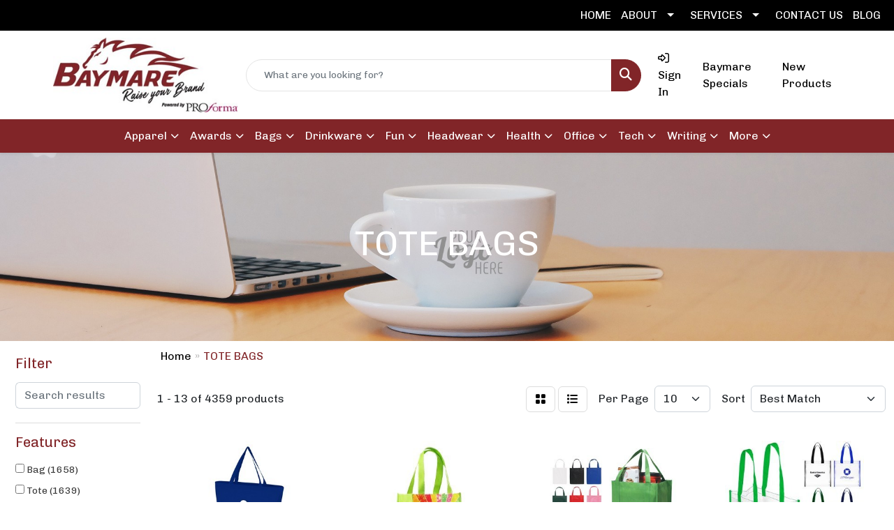

--- FILE ---
content_type: text/html
request_url: https://www.baymaregroup.com/ws/ws.dll/StartSrch?UID=27504&WENavID=19256836
body_size: 11744
content:
<!DOCTYPE html>
<html lang="en"><head>
<meta charset="utf-8">
<meta http-equiv="X-UA-Compatible" content="IE=edge">
<meta name="viewport" content="width=device-width, initial-scale=1">
<!-- The above 3 meta tags *must* come first in the head; any other head content must come *after* these tags -->


<link href="/distsite/styles/8/css/bootstrap.min.css" rel="stylesheet" />
<link href="https://fonts.googleapis.com/css?family=Open+Sans:400,600|Oswald:400,600" rel="stylesheet">
<link href="/distsite/styles/8/css/owl.carousel.min.css" rel="stylesheet">
<link href="/distsite/styles/8/css/nouislider.css" rel="stylesheet">
<!--<link href="/distsite/styles/8/css/menu.css" rel="stylesheet"/>-->
<link href="/distsite/styles/8/css/flexslider.css" rel="stylesheet">
<link href="/distsite/styles/8/css/all.min.css" rel="stylesheet">
<link href="/distsite/styles/8/css/slick/slick.css" rel="stylesheet"/>
<link href="/distsite/styles/8/css/lightbox/lightbox.css" rel="stylesheet"  />
<link href="/distsite/styles/8/css/yamm.css" rel="stylesheet" />
<!-- Custom styles for this theme -->
<link href="/we/we.dll/StyleSheet?UN=27504&Type=WETheme&TS=C45675.9311342593" rel="stylesheet">
<!-- Custom styles for this theme -->
<link href="/we/we.dll/StyleSheet?UN=27504&Type=WETheme-PS&TS=C45675.9311342593" rel="stylesheet">
<style>
.navbar-default {
    background-color: #ffffff;
    padding: 15px 0;
    padding-bottom: 55px;
    padding-top: 20px;
    -webkit-transition: padding 0.3s;
    -moz-transition: padding 0.3s;
    transition: padding 0.3s;
    border-bottom: 2px solid #812528;
    color: #000000;
}

@media (min-width: 768px) {
.modal-dialog {
    width: 600px;
    margin: 10% auto;
}
}
</style>

<!-- HTML5 shim and Respond.js for IE8 support of HTML5 elements and media queries -->
<!--[if lt IE 9]>
      <script src="https://oss.maxcdn.com/html5shiv/3.7.3/html5shiv.min.js"></script>
      <script src="https://oss.maxcdn.com/respond/1.4.2/respond.min.js"></script>
    <![endif]-->

</head>

<body style="background:#fff;">


  <!-- Slide-Out Menu -->
  <div id="filter-menu" class="filter-menu">
    <button id="close-menu" class="btn-close"></button>
    <div class="menu-content">
      
<aside class="filter-sidebar">



<div class="filter-section first">
	<h2>Filter</h2>
	 <div class="input-group mb-3">
	 <input type="text" style="border-right:0;" placeholder="Search results" class="form-control text-search-within-results" name="SearchWithinResults" value="" maxlength="100" onkeyup="HandleTextFilter(event);">
	  <label class="input-group-text" style="background-color:#fff;"><a  style="display:none;" href="javascript:void(0);" class="remove-filter" data-toggle="tooltip" title="Clear" onclick="ClearTextFilter();"><i class="far fa-times" aria-hidden="true"></i> <span class="fa-sr-only">x</span></a></label>
	</div>
</div>

<a href="javascript:void(0);" class="clear-filters"  style="display:none;" onclick="ClearDrillDown();">Clear all filters</a>

<div class="filter-section"  style="display:none;">
	<h2>Categories</h2>

	<div class="filter-list">

	 

		<!-- wrapper for more filters -->
        <div class="show-filter">

		</div><!-- showfilters -->

	</div>

		<a href="#" class="show-more"  style="display:none;" >Show more</a>
</div>


<div class="filter-section" >
	<h2>Features</h2>

		<div class="filter-list">

	  		<div class="checkbox"><label><input class="filtercheckbox" type="checkbox" name="2|Bag" ><span> Bag (1658)</span></label></div><div class="checkbox"><label><input class="filtercheckbox" type="checkbox" name="2|Tote" ><span> Tote (1639)</span></label></div><div class="checkbox"><label><input class="filtercheckbox" type="checkbox" name="2|Reusable" ><span> Reusable (866)</span></label></div><div class="checkbox"><label><input class="filtercheckbox" type="checkbox" name="2|Tote bag" ><span> Tote bag (858)</span></label></div><div class="checkbox"><label><input class="filtercheckbox" type="checkbox" name="2|Rectangle" ><span> Rectangle (609)</span></label></div><div class="checkbox"><label><input class="filtercheckbox" type="checkbox" name="2|Carrier" ><span> Carrier (439)</span></label></div><div class="checkbox"><label><input class="filtercheckbox" type="checkbox" name="2|Eco friendly" ><span> Eco friendly (400)</span></label></div><div class="checkbox"><label><input class="filtercheckbox" type="checkbox" name="2|Shopping" ><span> Shopping (400)</span></label></div><div class="checkbox"><label><input class="filtercheckbox" type="checkbox" name="2|Grocery" ><span> Grocery (398)</span></label></div><div class="checkbox"><label><input class="filtercheckbox" type="checkbox" name="2|Travel" ><span> Travel (357)</span></label></div><div class="show-filter"><div class="checkbox"><label><input class="filtercheckbox" type="checkbox" name="2|Handles" ><span> Handles (347)</span></label></div><div class="checkbox"><label><input class="filtercheckbox" type="checkbox" name="2|Dual handle" ><span> Dual handle (346)</span></label></div><div class="checkbox"><label><input class="filtercheckbox" type="checkbox" name="2|Portable" ><span> Portable (300)</span></label></div><div class="checkbox"><label><input class="filtercheckbox" type="checkbox" name="2|Shopper" ><span> Shopper (290)</span></label></div><div class="checkbox"><label><input class="filtercheckbox" type="checkbox" name="2|Open top" ><span> Open top (278)</span></label></div><div class="checkbox"><label><input class="filtercheckbox" type="checkbox" name="2|Convention" ><span> Convention (275)</span></label></div><div class="checkbox"><label><input class="filtercheckbox" type="checkbox" name="2|Totebag" ><span> Totebag (273)</span></label></div><div class="checkbox"><label><input class="filtercheckbox" type="checkbox" name="2|Cotton" ><span> Cotton (260)</span></label></div><div class="checkbox"><label><input class="filtercheckbox" type="checkbox" name="2|Carryall" ><span> Carryall (257)</span></label></div><div class="checkbox"><label><input class="filtercheckbox" type="checkbox" name="2|Shopper tote" ><span> Shopper tote (240)</span></label></div><div class="checkbox"><label><input class="filtercheckbox" type="checkbox" name="2|Grocery tote" ><span> Grocery tote (235)</span></label></div><div class="checkbox"><label><input class="filtercheckbox" type="checkbox" name="2|Shopping bag" ><span> Shopping bag (231)</span></label></div><div class="checkbox"><label><input class="filtercheckbox" type="checkbox" name="2|Canvas" ><span> Canvas (224)</span></label></div><div class="checkbox"><label><input class="filtercheckbox" type="checkbox" name="2|Durable" ><span> Durable (222)</span></label></div><div class="checkbox"><label><input class="filtercheckbox" type="checkbox" name="2|Carry" ><span> Carry (198)</span></label></div><div class="checkbox"><label><input class="filtercheckbox" type="checkbox" name="2|Non-woven" ><span> Non-woven (198)</span></label></div><div class="checkbox"><label><input class="filtercheckbox" type="checkbox" name="2|Main compartment" ><span> Main compartment (188)</span></label></div><div class="checkbox"><label><input class="filtercheckbox" type="checkbox" name="2|Polypropylene" ><span> Polypropylene (188)</span></label></div><div class="checkbox"><label><input class="filtercheckbox" type="checkbox" name="2|Conference" ><span> Conference (178)</span></label></div><div class="checkbox"><label><input class="filtercheckbox" type="checkbox" name="2|Blank" ><span> Blank (174)</span></label></div><div class="checkbox"><label><input class="filtercheckbox" type="checkbox" name="2|Cooler" ><span> Cooler (171)</span></label></div><div class="checkbox"><label><input class="filtercheckbox" type="checkbox" name="2|Eco-friendly" ><span> Eco-friendly (170)</span></label></div><div class="checkbox"><label><input class="filtercheckbox" type="checkbox" name="2|Zipper closure" ><span> Zipper closure (164)</span></label></div><div class="checkbox"><label><input class="filtercheckbox" type="checkbox" name="2|Gusset" ><span> Gusset (156)</span></label></div><div class="checkbox"><label><input class="filtercheckbox" type="checkbox" name="2|Pocket" ><span> Pocket (155)</span></label></div><div class="checkbox"><label><input class="filtercheckbox" type="checkbox" name="2|Tote-bag" ><span> Tote-bag (149)</span></label></div><div class="checkbox"><label><input class="filtercheckbox" type="checkbox" name="2|Shop" ><span> Shop (148)</span></label></div><div class="checkbox"><label><input class="filtercheckbox" type="checkbox" name="2|Corporate" ><span> Corporate (144)</span></label></div><div class="checkbox"><label><input class="filtercheckbox" type="checkbox" name="2|Recyclable" ><span> Recyclable (144)</span></label></div><div class="checkbox"><label><input class="filtercheckbox" type="checkbox" name="2|Recycled" ><span> Recycled (144)</span></label></div><div class="checkbox"><label><input class="filtercheckbox" type="checkbox" name="2|Eco" ><span> Eco (136)</span></label></div><div class="checkbox"><label><input class="filtercheckbox" type="checkbox" name="2|Custom" ><span> Custom (135)</span></label></div><div class="checkbox"><label><input class="filtercheckbox" type="checkbox" name="2|Event" ><span> Event (129)</span></label></div><div class="checkbox"><label><input class="filtercheckbox" type="checkbox" name="2|Non woven" ><span> Non woven (125)</span></label></div><div class="checkbox"><label><input class="filtercheckbox" type="checkbox" name="2|Lightweight" ><span> Lightweight (122)</span></label></div><div class="checkbox"><label><input class="filtercheckbox" type="checkbox" name="2|Rectangular" ><span> Rectangular (122)</span></label></div><div class="checkbox"><label><input class="filtercheckbox" type="checkbox" name="2|Beach" ><span> Beach (121)</span></label></div><div class="checkbox"><label><input class="filtercheckbox" type="checkbox" name="2|Insulated" ><span> Insulated (119)</span></label></div><div class="checkbox"><label><input class="filtercheckbox" type="checkbox" name="2|Shopping tote" ><span> Shopping tote (119)</span></label></div><div class="checkbox"><label><input class="filtercheckbox" type="checkbox" name="2|Gift bag" ><span> Gift bag (118)</span></label></div></div>

			<!-- wrapper for more filters -->
			<div class="show-filter">

			</div><!-- showfilters -->
 		</div>
		<a href="#" class="show-more"  >Show more</a>


</div>


<div class="filter-section" >
	<h2>Colors</h2>

		<div class="filter-list">

		  	<div class="checkbox"><label><input class="filtercheckbox" type="checkbox" name="1|Black" ><span> Black (1787)</span></label></div><div class="checkbox"><label><input class="filtercheckbox" type="checkbox" name="1|Red" ><span> Red (1148)</span></label></div><div class="checkbox"><label><input class="filtercheckbox" type="checkbox" name="1|Navy blue" ><span> Navy blue (732)</span></label></div><div class="checkbox"><label><input class="filtercheckbox" type="checkbox" name="1|White" ><span> White (706)</span></label></div><div class="checkbox"><label><input class="filtercheckbox" type="checkbox" name="1|Royal blue" ><span> Royal blue (637)</span></label></div><div class="checkbox"><label><input class="filtercheckbox" type="checkbox" name="1|Gray" ><span> Gray (464)</span></label></div><div class="checkbox"><label><input class="filtercheckbox" type="checkbox" name="1|Various" ><span> Various (457)</span></label></div><div class="checkbox"><label><input class="filtercheckbox" type="checkbox" name="1|Purple" ><span> Purple (410)</span></label></div><div class="checkbox"><label><input class="filtercheckbox" type="checkbox" name="1|Blue" ><span> Blue (402)</span></label></div><div class="checkbox"><label><input class="filtercheckbox" type="checkbox" name="1|Orange" ><span> Orange (387)</span></label></div><div class="show-filter"><div class="checkbox"><label><input class="filtercheckbox" type="checkbox" name="1|Lime green" ><span> Lime green (366)</span></label></div><div class="checkbox"><label><input class="filtercheckbox" type="checkbox" name="1|Natural beige" ><span> Natural beige (344)</span></label></div><div class="checkbox"><label><input class="filtercheckbox" type="checkbox" name="1|Natural" ><span> Natural (310)</span></label></div><div class="checkbox"><label><input class="filtercheckbox" type="checkbox" name="1|Yellow" ><span> Yellow (255)</span></label></div><div class="checkbox"><label><input class="filtercheckbox" type="checkbox" name="1|Navy" ><span> Navy (226)</span></label></div><div class="checkbox"><label><input class="filtercheckbox" type="checkbox" name="1|Green" ><span> Green (195)</span></label></div><div class="checkbox"><label><input class="filtercheckbox" type="checkbox" name="1|Pink" ><span> Pink (176)</span></label></div><div class="checkbox"><label><input class="filtercheckbox" type="checkbox" name="1|Hunter green" ><span> Hunter green (155)</span></label></div><div class="checkbox"><label><input class="filtercheckbox" type="checkbox" name="1|Olive green" ><span> Olive green (154)</span></label></div><div class="checkbox"><label><input class="filtercheckbox" type="checkbox" name="1|Lavender purple" ><span> Lavender purple (153)</span></label></div><div class="checkbox"><label><input class="filtercheckbox" type="checkbox" name="1|Royal" ><span> Royal (151)</span></label></div><div class="checkbox"><label><input class="filtercheckbox" type="checkbox" name="1|Brown" ><span> Brown (145)</span></label></div><div class="checkbox"><label><input class="filtercheckbox" type="checkbox" name="1|Fairytale pink" ><span> Fairytale pink (141)</span></label></div><div class="checkbox"><label><input class="filtercheckbox" type="checkbox" name="1|Midnight blue" ><span> Midnight blue (135)</span></label></div><div class="checkbox"><label><input class="filtercheckbox" type="checkbox" name="1|Pool blue" ><span> Pool blue (131)</span></label></div><div class="checkbox"><label><input class="filtercheckbox" type="checkbox" name="1|Tickled pink" ><span> Tickled pink (131)</span></label></div><div class="checkbox"><label><input class="filtercheckbox" type="checkbox" name="1|Creamsicle orange" ><span> Creamsicle orange (129)</span></label></div><div class="checkbox"><label><input class="filtercheckbox" type="checkbox" name="1|Daffodil yellow" ><span> Daffodil yellow (129)</span></label></div><div class="checkbox"><label><input class="filtercheckbox" type="checkbox" name="1|Key lime pie green" ><span> Key lime pie green (129)</span></label></div><div class="checkbox"><label><input class="filtercheckbox" type="checkbox" name="1|Turquoise blue" ><span> Turquoise blue (124)</span></label></div><div class="checkbox"><label><input class="filtercheckbox" type="checkbox" name="1|Teal green" ><span> Teal green (123)</span></label></div><div class="checkbox"><label><input class="filtercheckbox" type="checkbox" name="1|Crush orange" ><span> Crush orange (116)</span></label></div><div class="checkbox"><label><input class="filtercheckbox" type="checkbox" name="1|Drama queen pink" ><span> Drama queen pink (115)</span></label></div><div class="checkbox"><label><input class="filtercheckbox" type="checkbox" name="1|Easy breezy blue" ><span> Easy breezy blue (114)</span></label></div><div class="checkbox"><label><input class="filtercheckbox" type="checkbox" name="1|Forest green" ><span> Forest green (113)</span></label></div><div class="checkbox"><label><input class="filtercheckbox" type="checkbox" name="1|Khaki beige" ><span> Khaki beige (108)</span></label></div><div class="checkbox"><label><input class="filtercheckbox" type="checkbox" name="1|Kelly green" ><span> Kelly green (104)</span></label></div><div class="checkbox"><label><input class="filtercheckbox" type="checkbox" name="1|Burgundy red" ><span> Burgundy red (103)</span></label></div><div class="checkbox"><label><input class="filtercheckbox" type="checkbox" name="1|Peach pink" ><span> Peach pink (102)</span></label></div><div class="checkbox"><label><input class="filtercheckbox" type="checkbox" name="1|Sangria red" ><span> Sangria red (98)</span></label></div><div class="checkbox"><label><input class="filtercheckbox" type="checkbox" name="1|Sky blue" ><span> Sky blue (98)</span></label></div><div class="checkbox"><label><input class="filtercheckbox" type="checkbox" name="1|Spruce green" ><span> Spruce green (89)</span></label></div><div class="checkbox"><label><input class="filtercheckbox" type="checkbox" name="1|Lemon chiffon yellow" ><span> Lemon chiffon yellow (88)</span></label></div><div class="checkbox"><label><input class="filtercheckbox" type="checkbox" name="1|Slate gray" ><span> Slate gray (84)</span></label></div><div class="checkbox"><label><input class="filtercheckbox" type="checkbox" name="1|Clear" ><span> Clear (81)</span></label></div><div class="checkbox"><label><input class="filtercheckbox" type="checkbox" name="1|Desert tan" ><span> Desert tan (79)</span></label></div><div class="checkbox"><label><input class="filtercheckbox" type="checkbox" name="1|Indigo blue" ><span> Indigo blue (77)</span></label></div><div class="checkbox"><label><input class="filtercheckbox" type="checkbox" name="1|Driftwood gray" ><span> Driftwood gray (76)</span></label></div><div class="checkbox"><label><input class="filtercheckbox" type="checkbox" name="1|Mint green" ><span> Mint green (74)</span></label></div><div class="checkbox"><label><input class="filtercheckbox" type="checkbox" name="1|Sapphire blue" ><span> Sapphire blue (73)</span></label></div></div>


			<!-- wrapper for more filters -->
			<div class="show-filter">

			</div><!-- showfilters -->

		  </div>

		<a href="#" class="show-more"  >Show more</a>
</div>


<div class="filter-section"  >
	<h2>Price Range</h2>
	<div class="filter-price-wrap">
		<div class="filter-price-inner">
			<div class="input-group">
				<span class="input-group-text input-group-text-white">$</span>
				<input type="text" class="form-control form-control-sm filter-min-prices" name="min-prices" value="" placeholder="Min" onkeyup="HandlePriceFilter(event);">
			</div>
			<div class="input-group">
				<span class="input-group-text input-group-text-white">$</span>
				<input type="text" class="form-control form-control-sm filter-max-prices" name="max-prices" value="" placeholder="Max" onkeyup="HandlePriceFilter(event);">
			</div>
		</div>
		<a href="javascript:void(0)" onclick="SetPriceFilter();" ><i class="fa-solid fa-chevron-right"></i></a>
	</div>
</div>

<div class="filter-section"   >
	<h2>Quantity</h2>
	<div class="filter-price-wrap mb-2">
		<input type="text" class="form-control form-control-sm filter-quantity" value="" placeholder="Qty" onkeyup="HandleQuantityFilter(event);">
		<a href="javascript:void(0)" onclick="SetQuantityFilter();"><i class="fa-solid fa-chevron-right"></i></a>
	</div>
</div>




	</aside>

    </div>
</div>




	<div class="container-fluid">
		<div class="row">

			<div class="col-md-3 col-lg-2">
        <div class="d-none d-md-block">
          <div id="desktop-filter">
            
<aside class="filter-sidebar">



<div class="filter-section first">
	<h2>Filter</h2>
	 <div class="input-group mb-3">
	 <input type="text" style="border-right:0;" placeholder="Search results" class="form-control text-search-within-results" name="SearchWithinResults" value="" maxlength="100" onkeyup="HandleTextFilter(event);">
	  <label class="input-group-text" style="background-color:#fff;"><a  style="display:none;" href="javascript:void(0);" class="remove-filter" data-toggle="tooltip" title="Clear" onclick="ClearTextFilter();"><i class="far fa-times" aria-hidden="true"></i> <span class="fa-sr-only">x</span></a></label>
	</div>
</div>

<a href="javascript:void(0);" class="clear-filters"  style="display:none;" onclick="ClearDrillDown();">Clear all filters</a>

<div class="filter-section"  style="display:none;">
	<h2>Categories</h2>

	<div class="filter-list">

	 

		<!-- wrapper for more filters -->
        <div class="show-filter">

		</div><!-- showfilters -->

	</div>

		<a href="#" class="show-more"  style="display:none;" >Show more</a>
</div>


<div class="filter-section" >
	<h2>Features</h2>

		<div class="filter-list">

	  		<div class="checkbox"><label><input class="filtercheckbox" type="checkbox" name="2|Bag" ><span> Bag (1658)</span></label></div><div class="checkbox"><label><input class="filtercheckbox" type="checkbox" name="2|Tote" ><span> Tote (1639)</span></label></div><div class="checkbox"><label><input class="filtercheckbox" type="checkbox" name="2|Reusable" ><span> Reusable (866)</span></label></div><div class="checkbox"><label><input class="filtercheckbox" type="checkbox" name="2|Tote bag" ><span> Tote bag (858)</span></label></div><div class="checkbox"><label><input class="filtercheckbox" type="checkbox" name="2|Rectangle" ><span> Rectangle (609)</span></label></div><div class="checkbox"><label><input class="filtercheckbox" type="checkbox" name="2|Carrier" ><span> Carrier (439)</span></label></div><div class="checkbox"><label><input class="filtercheckbox" type="checkbox" name="2|Eco friendly" ><span> Eco friendly (400)</span></label></div><div class="checkbox"><label><input class="filtercheckbox" type="checkbox" name="2|Shopping" ><span> Shopping (400)</span></label></div><div class="checkbox"><label><input class="filtercheckbox" type="checkbox" name="2|Grocery" ><span> Grocery (398)</span></label></div><div class="checkbox"><label><input class="filtercheckbox" type="checkbox" name="2|Travel" ><span> Travel (357)</span></label></div><div class="show-filter"><div class="checkbox"><label><input class="filtercheckbox" type="checkbox" name="2|Handles" ><span> Handles (347)</span></label></div><div class="checkbox"><label><input class="filtercheckbox" type="checkbox" name="2|Dual handle" ><span> Dual handle (346)</span></label></div><div class="checkbox"><label><input class="filtercheckbox" type="checkbox" name="2|Portable" ><span> Portable (300)</span></label></div><div class="checkbox"><label><input class="filtercheckbox" type="checkbox" name="2|Shopper" ><span> Shopper (290)</span></label></div><div class="checkbox"><label><input class="filtercheckbox" type="checkbox" name="2|Open top" ><span> Open top (278)</span></label></div><div class="checkbox"><label><input class="filtercheckbox" type="checkbox" name="2|Convention" ><span> Convention (275)</span></label></div><div class="checkbox"><label><input class="filtercheckbox" type="checkbox" name="2|Totebag" ><span> Totebag (273)</span></label></div><div class="checkbox"><label><input class="filtercheckbox" type="checkbox" name="2|Cotton" ><span> Cotton (260)</span></label></div><div class="checkbox"><label><input class="filtercheckbox" type="checkbox" name="2|Carryall" ><span> Carryall (257)</span></label></div><div class="checkbox"><label><input class="filtercheckbox" type="checkbox" name="2|Shopper tote" ><span> Shopper tote (240)</span></label></div><div class="checkbox"><label><input class="filtercheckbox" type="checkbox" name="2|Grocery tote" ><span> Grocery tote (235)</span></label></div><div class="checkbox"><label><input class="filtercheckbox" type="checkbox" name="2|Shopping bag" ><span> Shopping bag (231)</span></label></div><div class="checkbox"><label><input class="filtercheckbox" type="checkbox" name="2|Canvas" ><span> Canvas (224)</span></label></div><div class="checkbox"><label><input class="filtercheckbox" type="checkbox" name="2|Durable" ><span> Durable (222)</span></label></div><div class="checkbox"><label><input class="filtercheckbox" type="checkbox" name="2|Carry" ><span> Carry (198)</span></label></div><div class="checkbox"><label><input class="filtercheckbox" type="checkbox" name="2|Non-woven" ><span> Non-woven (198)</span></label></div><div class="checkbox"><label><input class="filtercheckbox" type="checkbox" name="2|Main compartment" ><span> Main compartment (188)</span></label></div><div class="checkbox"><label><input class="filtercheckbox" type="checkbox" name="2|Polypropylene" ><span> Polypropylene (188)</span></label></div><div class="checkbox"><label><input class="filtercheckbox" type="checkbox" name="2|Conference" ><span> Conference (178)</span></label></div><div class="checkbox"><label><input class="filtercheckbox" type="checkbox" name="2|Blank" ><span> Blank (174)</span></label></div><div class="checkbox"><label><input class="filtercheckbox" type="checkbox" name="2|Cooler" ><span> Cooler (171)</span></label></div><div class="checkbox"><label><input class="filtercheckbox" type="checkbox" name="2|Eco-friendly" ><span> Eco-friendly (170)</span></label></div><div class="checkbox"><label><input class="filtercheckbox" type="checkbox" name="2|Zipper closure" ><span> Zipper closure (164)</span></label></div><div class="checkbox"><label><input class="filtercheckbox" type="checkbox" name="2|Gusset" ><span> Gusset (156)</span></label></div><div class="checkbox"><label><input class="filtercheckbox" type="checkbox" name="2|Pocket" ><span> Pocket (155)</span></label></div><div class="checkbox"><label><input class="filtercheckbox" type="checkbox" name="2|Tote-bag" ><span> Tote-bag (149)</span></label></div><div class="checkbox"><label><input class="filtercheckbox" type="checkbox" name="2|Shop" ><span> Shop (148)</span></label></div><div class="checkbox"><label><input class="filtercheckbox" type="checkbox" name="2|Corporate" ><span> Corporate (144)</span></label></div><div class="checkbox"><label><input class="filtercheckbox" type="checkbox" name="2|Recyclable" ><span> Recyclable (144)</span></label></div><div class="checkbox"><label><input class="filtercheckbox" type="checkbox" name="2|Recycled" ><span> Recycled (144)</span></label></div><div class="checkbox"><label><input class="filtercheckbox" type="checkbox" name="2|Eco" ><span> Eco (136)</span></label></div><div class="checkbox"><label><input class="filtercheckbox" type="checkbox" name="2|Custom" ><span> Custom (135)</span></label></div><div class="checkbox"><label><input class="filtercheckbox" type="checkbox" name="2|Event" ><span> Event (129)</span></label></div><div class="checkbox"><label><input class="filtercheckbox" type="checkbox" name="2|Non woven" ><span> Non woven (125)</span></label></div><div class="checkbox"><label><input class="filtercheckbox" type="checkbox" name="2|Lightweight" ><span> Lightweight (122)</span></label></div><div class="checkbox"><label><input class="filtercheckbox" type="checkbox" name="2|Rectangular" ><span> Rectangular (122)</span></label></div><div class="checkbox"><label><input class="filtercheckbox" type="checkbox" name="2|Beach" ><span> Beach (121)</span></label></div><div class="checkbox"><label><input class="filtercheckbox" type="checkbox" name="2|Insulated" ><span> Insulated (119)</span></label></div><div class="checkbox"><label><input class="filtercheckbox" type="checkbox" name="2|Shopping tote" ><span> Shopping tote (119)</span></label></div><div class="checkbox"><label><input class="filtercheckbox" type="checkbox" name="2|Gift bag" ><span> Gift bag (118)</span></label></div></div>

			<!-- wrapper for more filters -->
			<div class="show-filter">

			</div><!-- showfilters -->
 		</div>
		<a href="#" class="show-more"  >Show more</a>


</div>


<div class="filter-section" >
	<h2>Colors</h2>

		<div class="filter-list">

		  	<div class="checkbox"><label><input class="filtercheckbox" type="checkbox" name="1|Black" ><span> Black (1787)</span></label></div><div class="checkbox"><label><input class="filtercheckbox" type="checkbox" name="1|Red" ><span> Red (1148)</span></label></div><div class="checkbox"><label><input class="filtercheckbox" type="checkbox" name="1|Navy blue" ><span> Navy blue (732)</span></label></div><div class="checkbox"><label><input class="filtercheckbox" type="checkbox" name="1|White" ><span> White (706)</span></label></div><div class="checkbox"><label><input class="filtercheckbox" type="checkbox" name="1|Royal blue" ><span> Royal blue (637)</span></label></div><div class="checkbox"><label><input class="filtercheckbox" type="checkbox" name="1|Gray" ><span> Gray (464)</span></label></div><div class="checkbox"><label><input class="filtercheckbox" type="checkbox" name="1|Various" ><span> Various (457)</span></label></div><div class="checkbox"><label><input class="filtercheckbox" type="checkbox" name="1|Purple" ><span> Purple (410)</span></label></div><div class="checkbox"><label><input class="filtercheckbox" type="checkbox" name="1|Blue" ><span> Blue (402)</span></label></div><div class="checkbox"><label><input class="filtercheckbox" type="checkbox" name="1|Orange" ><span> Orange (387)</span></label></div><div class="show-filter"><div class="checkbox"><label><input class="filtercheckbox" type="checkbox" name="1|Lime green" ><span> Lime green (366)</span></label></div><div class="checkbox"><label><input class="filtercheckbox" type="checkbox" name="1|Natural beige" ><span> Natural beige (344)</span></label></div><div class="checkbox"><label><input class="filtercheckbox" type="checkbox" name="1|Natural" ><span> Natural (310)</span></label></div><div class="checkbox"><label><input class="filtercheckbox" type="checkbox" name="1|Yellow" ><span> Yellow (255)</span></label></div><div class="checkbox"><label><input class="filtercheckbox" type="checkbox" name="1|Navy" ><span> Navy (226)</span></label></div><div class="checkbox"><label><input class="filtercheckbox" type="checkbox" name="1|Green" ><span> Green (195)</span></label></div><div class="checkbox"><label><input class="filtercheckbox" type="checkbox" name="1|Pink" ><span> Pink (176)</span></label></div><div class="checkbox"><label><input class="filtercheckbox" type="checkbox" name="1|Hunter green" ><span> Hunter green (155)</span></label></div><div class="checkbox"><label><input class="filtercheckbox" type="checkbox" name="1|Olive green" ><span> Olive green (154)</span></label></div><div class="checkbox"><label><input class="filtercheckbox" type="checkbox" name="1|Lavender purple" ><span> Lavender purple (153)</span></label></div><div class="checkbox"><label><input class="filtercheckbox" type="checkbox" name="1|Royal" ><span> Royal (151)</span></label></div><div class="checkbox"><label><input class="filtercheckbox" type="checkbox" name="1|Brown" ><span> Brown (145)</span></label></div><div class="checkbox"><label><input class="filtercheckbox" type="checkbox" name="1|Fairytale pink" ><span> Fairytale pink (141)</span></label></div><div class="checkbox"><label><input class="filtercheckbox" type="checkbox" name="1|Midnight blue" ><span> Midnight blue (135)</span></label></div><div class="checkbox"><label><input class="filtercheckbox" type="checkbox" name="1|Pool blue" ><span> Pool blue (131)</span></label></div><div class="checkbox"><label><input class="filtercheckbox" type="checkbox" name="1|Tickled pink" ><span> Tickled pink (131)</span></label></div><div class="checkbox"><label><input class="filtercheckbox" type="checkbox" name="1|Creamsicle orange" ><span> Creamsicle orange (129)</span></label></div><div class="checkbox"><label><input class="filtercheckbox" type="checkbox" name="1|Daffodil yellow" ><span> Daffodil yellow (129)</span></label></div><div class="checkbox"><label><input class="filtercheckbox" type="checkbox" name="1|Key lime pie green" ><span> Key lime pie green (129)</span></label></div><div class="checkbox"><label><input class="filtercheckbox" type="checkbox" name="1|Turquoise blue" ><span> Turquoise blue (124)</span></label></div><div class="checkbox"><label><input class="filtercheckbox" type="checkbox" name="1|Teal green" ><span> Teal green (123)</span></label></div><div class="checkbox"><label><input class="filtercheckbox" type="checkbox" name="1|Crush orange" ><span> Crush orange (116)</span></label></div><div class="checkbox"><label><input class="filtercheckbox" type="checkbox" name="1|Drama queen pink" ><span> Drama queen pink (115)</span></label></div><div class="checkbox"><label><input class="filtercheckbox" type="checkbox" name="1|Easy breezy blue" ><span> Easy breezy blue (114)</span></label></div><div class="checkbox"><label><input class="filtercheckbox" type="checkbox" name="1|Forest green" ><span> Forest green (113)</span></label></div><div class="checkbox"><label><input class="filtercheckbox" type="checkbox" name="1|Khaki beige" ><span> Khaki beige (108)</span></label></div><div class="checkbox"><label><input class="filtercheckbox" type="checkbox" name="1|Kelly green" ><span> Kelly green (104)</span></label></div><div class="checkbox"><label><input class="filtercheckbox" type="checkbox" name="1|Burgundy red" ><span> Burgundy red (103)</span></label></div><div class="checkbox"><label><input class="filtercheckbox" type="checkbox" name="1|Peach pink" ><span> Peach pink (102)</span></label></div><div class="checkbox"><label><input class="filtercheckbox" type="checkbox" name="1|Sangria red" ><span> Sangria red (98)</span></label></div><div class="checkbox"><label><input class="filtercheckbox" type="checkbox" name="1|Sky blue" ><span> Sky blue (98)</span></label></div><div class="checkbox"><label><input class="filtercheckbox" type="checkbox" name="1|Spruce green" ><span> Spruce green (89)</span></label></div><div class="checkbox"><label><input class="filtercheckbox" type="checkbox" name="1|Lemon chiffon yellow" ><span> Lemon chiffon yellow (88)</span></label></div><div class="checkbox"><label><input class="filtercheckbox" type="checkbox" name="1|Slate gray" ><span> Slate gray (84)</span></label></div><div class="checkbox"><label><input class="filtercheckbox" type="checkbox" name="1|Clear" ><span> Clear (81)</span></label></div><div class="checkbox"><label><input class="filtercheckbox" type="checkbox" name="1|Desert tan" ><span> Desert tan (79)</span></label></div><div class="checkbox"><label><input class="filtercheckbox" type="checkbox" name="1|Indigo blue" ><span> Indigo blue (77)</span></label></div><div class="checkbox"><label><input class="filtercheckbox" type="checkbox" name="1|Driftwood gray" ><span> Driftwood gray (76)</span></label></div><div class="checkbox"><label><input class="filtercheckbox" type="checkbox" name="1|Mint green" ><span> Mint green (74)</span></label></div><div class="checkbox"><label><input class="filtercheckbox" type="checkbox" name="1|Sapphire blue" ><span> Sapphire blue (73)</span></label></div></div>


			<!-- wrapper for more filters -->
			<div class="show-filter">

			</div><!-- showfilters -->

		  </div>

		<a href="#" class="show-more"  >Show more</a>
</div>


<div class="filter-section"  >
	<h2>Price Range</h2>
	<div class="filter-price-wrap">
		<div class="filter-price-inner">
			<div class="input-group">
				<span class="input-group-text input-group-text-white">$</span>
				<input type="text" class="form-control form-control-sm filter-min-prices" name="min-prices" value="" placeholder="Min" onkeyup="HandlePriceFilter(event);">
			</div>
			<div class="input-group">
				<span class="input-group-text input-group-text-white">$</span>
				<input type="text" class="form-control form-control-sm filter-max-prices" name="max-prices" value="" placeholder="Max" onkeyup="HandlePriceFilter(event);">
			</div>
		</div>
		<a href="javascript:void(0)" onclick="SetPriceFilter();" ><i class="fa-solid fa-chevron-right"></i></a>
	</div>
</div>

<div class="filter-section"   >
	<h2>Quantity</h2>
	<div class="filter-price-wrap mb-2">
		<input type="text" class="form-control form-control-sm filter-quantity" value="" placeholder="Qty" onkeyup="HandleQuantityFilter(event);">
		<a href="javascript:void(0)" onclick="SetQuantityFilter();"><i class="fa-solid fa-chevron-right"></i></a>
	</div>
</div>




	</aside>

          </div>
        </div>
			</div>

			<div class="col-md-9 col-lg-10">
				

				<ol class="breadcrumb"  >
              		<li><a href="https://www.baymaregroup.com" target="_top">Home</a></li>
             	 	<li class="active">TOTE BAGS</li>
            	</ol>




				<div id="product-list-controls">

				
						<div class="d-flex align-items-center justify-content-between">
							<div class="d-none d-md-block me-3">
								1 - 13 of  4359 <span class="d-none d-lg-inline">products</span>
							</div>
					  
						  <!-- Right Aligned Controls -->
						  <div class="product-controls-right d-flex align-items-center">
       
              <button id="show-filter-button" class="btn btn-control d-block d-md-none"><i class="fa-solid fa-filter" aria-hidden="true"></i></button>

							
							<span class="me-3">
								<a href="/ws/ws.dll/StartSrch?UID=27504&WENavID=19256836&View=T&ST=260122094853607125060617882" class="btn btn-control grid" title="Change to Grid View"><i class="fa-solid fa-grid-2" aria-hidden="true"></i>  <span class="fa-sr-only">Grid</span></a>
								<a href="/ws/ws.dll/StartSrch?UID=27504&WENavID=19256836&View=L&ST=260122094853607125060617882" class="btn btn-control" title="Change to List View"><i class="fa-solid fa-list"></i> <span class="fa-sr-only">List</span></a>
							</span>
							
					  
							<!-- Number of Items Per Page -->
							<div class="me-2 d-none d-lg-block">
								<label>Per Page</label>
							</div>
							<div class="me-3 d-none d-md-block">
								<select class="form-select notranslate" onchange="GoToNewURL(this);" aria-label="Items per page">
									<option value="/ws/ws.dll/StartSrch?UID=27504&WENavID=19256836&ST=260122094853607125060617882&PPP=10" selected>10</option><option value="/ws/ws.dll/StartSrch?UID=27504&WENavID=19256836&ST=260122094853607125060617882&PPP=25" >25</option><option value="/ws/ws.dll/StartSrch?UID=27504&WENavID=19256836&ST=260122094853607125060617882&PPP=50" >50</option><option value="/ws/ws.dll/StartSrch?UID=27504&WENavID=19256836&ST=260122094853607125060617882&PPP=100" >100</option><option value="/ws/ws.dll/StartSrch?UID=27504&WENavID=19256836&ST=260122094853607125060617882&PPP=250" >250</option>
								
								</select>
							</div>
					  
							<!-- Sort By -->
							<div class="d-none d-lg-block me-2">
								<label>Sort</label>
							</div>
							<div>
								<select class="form-select" onchange="GoToNewURL(this);">
									<option value="/ws/ws.dll/StartSrch?UID=27504&WENavID=19256836&Sort=0">Best Match</option><option value="/ws/ws.dll/StartSrch?UID=27504&WENavID=19256836&Sort=3">Most Popular</option><option value="/ws/ws.dll/StartSrch?UID=27504&WENavID=19256836&Sort=1">Price (Low to High)</option><option value="/ws/ws.dll/StartSrch?UID=27504&WENavID=19256836&Sort=2">Price (High to Low)</option>
								 </select>
							</div>
						  </div>
						</div>

			  </div>

				<!-- Product Results List -->
				<ul class="thumbnail-list"><li>
 <a href="https://www.baymaregroup.com/p/KVRGC-QZOXD/non-woven-budget-shopper-tote" target="_parent" alt="Non-Woven Budget Shopper Tote" data-adid="50219|7761081" onclick="PostAdStatToService(127761081,1);">
 <div class="pr-list-grid">
		<img class="img-responsive" src="/ws/ws.dll/QPic?SN=50219&P=127761081&I=0&PX=300" alt="Non-Woven Budget Shopper Tote">
		<p class="pr-list-sponsored">Sponsored <span data-bs-toggle="tooltip" data-container="body" data-bs-placement="top" title="You're seeing this ad based on the product's relevance to your search query."><i class="fa fa-info-circle" aria-hidden="true"></i></span></p>
		<p class="pr-name">Non-Woven Budget Shopper Tote</p>
		<div class="pr-meta-row">
			<div class="product-reviews"  style="display:none;">
				<div class="rating-stars">
				<i class="fa-solid fa-star-sharp" aria-hidden="true"></i><i class="fa-solid fa-star-sharp" aria-hidden="true"></i><i class="fa-solid fa-star-sharp" aria-hidden="true"></i><i class="fa-solid fa-star-sharp" aria-hidden="true"></i><i class="fa-solid fa-star-sharp" aria-hidden="true"></i>
				</div>
				<span class="rating-count">(0)</span>
			</div>
			
		</div>
		<p class="pr-number"  ><span class="notranslate">Item #JK-9904</span></p>
		<p class="pr-price"  ><span class="notranslate">$1.37</span> - <span class="notranslate">$2.32</span></p>
 </div>
 </a>
</li>
<li>
 <a href="https://www.baymaregroup.com/p/XRWHD-QHQEE/yuma-sublimated-non-woven-curve-bottom-tote-bag" target="_parent" alt="Yuma Sublimated Non-Woven Curve Bottom Tote Bag" data-adid="50018|7445572" onclick="PostAdStatToService(727445572,1);">
 <div class="pr-list-grid">
		<img class="img-responsive" src="/ws/ws.dll/QPic?SN=50018&P=727445572&I=0&PX=300" alt="Yuma Sublimated Non-Woven Curve Bottom Tote Bag">
		<p class="pr-list-sponsored">Sponsored <span data-bs-toggle="tooltip" data-container="body" data-bs-placement="top" title="You're seeing this ad based on the product's relevance to your search query."><i class="fa fa-info-circle" aria-hidden="true"></i></span></p>
		<p class="pr-name">Yuma Sublimated Non-Woven Curve Bottom Tote Bag</p>
		<div class="pr-meta-row">
			<div class="product-reviews"  style="display:none;">
				<div class="rating-stars">
				<i class="fa-solid fa-star-sharp" aria-hidden="true"></i><i class="fa-solid fa-star-sharp" aria-hidden="true"></i><i class="fa-solid fa-star-sharp" aria-hidden="true"></i><i class="fa-solid fa-star-sharp" aria-hidden="true"></i><i class="fa-solid fa-star-sharp" aria-hidden="true"></i>
				</div>
				<span class="rating-count">(0)</span>
			</div>
			
		</div>
		<p class="pr-number"  ><span class="notranslate">Item #8325S</span></p>
		<p class="pr-price"  ><span class="notranslate">$2.99</span> - <span class="notranslate">$3.39</span></p>
 </div>
 </a>
</li>
<li>
 <a href="https://www.baymaregroup.com/p/OUALB-GGXCS/non-woven-shopper-tote-bag" target="_parent" alt="Non-woven Shopper Tote Bag" data-adid="56780|2862930" onclick="PostAdStatToService(332862930,1);">
 <div class="pr-list-grid">
		<img class="img-responsive" src="/ws/ws.dll/QPic?SN=56780&P=332862930&I=0&PX=300" alt="Non-woven Shopper Tote Bag">
		<p class="pr-list-sponsored">Sponsored <span data-bs-toggle="tooltip" data-container="body" data-bs-placement="top" title="You're seeing this ad based on the product's relevance to your search query."><i class="fa fa-info-circle" aria-hidden="true"></i></span></p>
		<p class="pr-name">Non-woven Shopper Tote Bag</p>
		<div class="pr-meta-row">
			<div class="product-reviews"  style="display:none;">
				<div class="rating-stars">
				<i class="fa-solid fa-star-sharp active" aria-hidden="true"></i><i class="fa-solid fa-star-sharp active" aria-hidden="true"></i><i class="fa-solid fa-star-sharp active" aria-hidden="true"></i><i class="fa-solid fa-star-sharp active" aria-hidden="true"></i><i class="fa-solid fa-star-sharp" aria-hidden="true"></i>
				</div>
				<span class="rating-count">(12)</span>
			</div>
			
		</div>
		<p class="pr-number"  ><span class="notranslate">Item #3031</span></p>
		<p class="pr-price"  ><span class="notranslate">$1.99</span> - <span class="notranslate">$3.47</span></p>
 </div>
 </a>
</li>
<li>
 <a href="https://www.baymaregroup.com/p/GNYHF-LPNXM/the-fenway-clear-stadium-tote-bag" target="_parent" alt="The Fenway Clear Stadium Tote Bag" data-adid="64740|5299774" onclick="PostAdStatToService(585299774,1);">
 <div class="pr-list-grid">
		<img class="img-responsive" src="/ws/ws.dll/QPic?SN=64740&P=585299774&I=0&PX=300" alt="The Fenway Clear Stadium Tote Bag">
		<p class="pr-list-sponsored">Sponsored <span data-bs-toggle="tooltip" data-container="body" data-bs-placement="top" title="You're seeing this ad based on the product's relevance to your search query."><i class="fa fa-info-circle" aria-hidden="true"></i></span></p>
		<p class="pr-name">The Fenway Clear Stadium Tote Bag</p>
		<div class="pr-meta-row">
			<div class="product-reviews"  style="display:none;">
				<div class="rating-stars">
				<i class="fa-solid fa-star-sharp active" aria-hidden="true"></i><i class="fa-solid fa-star-sharp active" aria-hidden="true"></i><i class="fa-solid fa-star-sharp active" aria-hidden="true"></i><i class="fa-solid fa-star-sharp active" aria-hidden="true"></i><i class="fa-solid fa-star-sharp active" aria-hidden="true"></i>
				</div>
				<span class="rating-count">(1)</span>
			</div>
			
		</div>
		<p class="pr-number"  ><span class="notranslate">Item #B703</span></p>
		<p class="pr-price"  ><span class="notranslate">$3.59</span> - <span class="notranslate">$4.04</span></p>
 </div>
 </a>
</li>
<a name="4" href="#" alt="Item 4"></a>
<li>
 <a href="https://www.baymaregroup.com/p/HRYIJ-ITXSA/non-woven-grocery-tote-bag" target="_parent" alt="Non-Woven Grocery Tote Bag">
 <div class="pr-list-grid">
		<img class="img-responsive" src="/ws/ws.dll/QPic?SN=50018&P=174005768&I=0&PX=300" alt="Non-Woven Grocery Tote Bag">
		<p class="pr-name">Non-Woven Grocery Tote Bag</p>
		<div class="pr-meta-row">
			<div class="product-reviews"  style="display:none;">
				<div class="rating-stars">
				<i class="fa-solid fa-star-sharp active" aria-hidden="true"></i><i class="fa-solid fa-star-sharp active" aria-hidden="true"></i><i class="fa-solid fa-star-sharp active" aria-hidden="true"></i><i class="fa-solid fa-star-sharp active" aria-hidden="true"></i><i class="fa-solid fa-star-sharp active" aria-hidden="true"></i>
				</div>
				<span class="rating-count">(10)</span>
			</div>
			
		</div>
		<p class="pr-number"  ><span class="notranslate">Item #8000</span></p>
		<p class="pr-price"  ><span class="notranslate">$1.79</span> - <span class="notranslate">$2.19</span></p>
 </div>
 </a>
</li>
<a name="5" href="#" alt="Item 5"></a>
<li>
 <a href="https://www.baymaregroup.com/p/WRWJH-LPHRG/payson-non-woven-mini-tote-bag" target="_parent" alt="Payson Non-Woven Mini Tote Bag">
 <div class="pr-list-grid">
		<img class="img-responsive" src="/ws/ws.dll/QPic?SN=50018&P=505295556&I=0&PX=300" alt="Payson Non-Woven Mini Tote Bag">
		<p class="pr-name">Payson Non-Woven Mini Tote Bag</p>
		<div class="pr-meta-row">
			<div class="product-reviews"  style="display:none;">
				<div class="rating-stars">
				<i class="fa-solid fa-star-sharp active" aria-hidden="true"></i><i class="fa-solid fa-star-sharp active" aria-hidden="true"></i><i class="fa-solid fa-star-sharp active" aria-hidden="true"></i><i class="fa-solid fa-star-sharp active" aria-hidden="true"></i><i class="fa-solid fa-star-sharp active" aria-hidden="true"></i>
				</div>
				<span class="rating-count">(2)</span>
			</div>
			
		</div>
		<p class="pr-number"  ><span class="notranslate">Item #8315</span></p>
		<p class="pr-price"  ><span class="notranslate">$1.55</span> - <span class="notranslate">$1.95</span></p>
 </div>
 </a>
</li>
<a name="6" href="#" alt="Item 6"></a>
<li>
 <a href="https://www.baymaregroup.com/p/XRYGC-ITXSN/large-non-woven-grocery-shopping-tote-bag" target="_parent" alt="Large Non-Woven Grocery Shopping Tote Bag">
 <div class="pr-list-grid">
		<img class="img-responsive" src="/ws/ws.dll/QPic?SN=50018&P=334005781&I=0&PX=300" alt="Large Non-Woven Grocery Shopping Tote Bag">
		<p class="pr-name">Large Non-Woven Grocery Shopping Tote Bag</p>
		<div class="pr-meta-row">
			<div class="product-reviews"  style="display:none;">
				<div class="rating-stars">
				<i class="fa-solid fa-star-sharp active" aria-hidden="true"></i><i class="fa-solid fa-star-sharp active" aria-hidden="true"></i><i class="fa-solid fa-star-sharp active" aria-hidden="true"></i><i class="fa-solid fa-star-sharp active" aria-hidden="true"></i><i class="fa-solid fa-star-sharp" aria-hidden="true"></i>
				</div>
				<span class="rating-count">(5)</span>
			</div>
			
		</div>
		<p class="pr-number"  ><span class="notranslate">Item #8010</span></p>
		<p class="pr-price"  ><span class="notranslate">$1.95</span> - <span class="notranslate">$2.35</span></p>
 </div>
 </a>
</li>
<a name="7" href="#" alt="Item 7"></a>
<li>
 <a href="https://www.baymaregroup.com/p/JRWLF-ITXJA/non-woven-value-tote-bag" target="_parent" alt="Non-Woven Value Tote Bag">
 <div class="pr-list-grid">
		<img class="img-responsive" src="/ws/ws.dll/QPic?SN=50018&P=784005534&I=0&PX=300" alt="Non-Woven Value Tote Bag">
		<p class="pr-name">Non-Woven Value Tote Bag</p>
		<div class="pr-meta-row">
			<div class="product-reviews"  style="display:none;">
				<div class="rating-stars">
				<i class="fa-solid fa-star-sharp active" aria-hidden="true"></i><i class="fa-solid fa-star-sharp active" aria-hidden="true"></i><i class="fa-solid fa-star-sharp active" aria-hidden="true"></i><i class="fa-solid fa-star-sharp active" aria-hidden="true"></i><i class="fa-solid fa-star-sharp" aria-hidden="true"></i>
				</div>
				<span class="rating-count">(3)</span>
			</div>
			
		</div>
		<p class="pr-number"  ><span class="notranslate">Item #8300</span></p>
		<p class="pr-price"  ><span class="notranslate">$1.39</span> - <span class="notranslate">$1.79</span></p>
 </div>
 </a>
</li>
<a name="8" href="#" alt="Item 8"></a>
<li>
 <a href="https://www.baymaregroup.com/p/ZRYJE-ITXRL/insulated-large-non-woven-grocery-tote-bag" target="_parent" alt="Insulated Large Non-Woven Grocery Tote Bag">
 <div class="pr-list-grid">
		<img class="img-responsive" src="/ws/ws.dll/QPic?SN=50018&P=144005753&I=0&PX=300" alt="Insulated Large Non-Woven Grocery Tote Bag">
		<p class="pr-name">Insulated Large Non-Woven Grocery Tote Bag</p>
		<div class="pr-meta-row">
			<div class="product-reviews"  style="display:none;">
				<div class="rating-stars">
				<i class="fa-solid fa-star-sharp active" aria-hidden="true"></i><i class="fa-solid fa-star-sharp active" aria-hidden="true"></i><i class="fa-solid fa-star-sharp active" aria-hidden="true"></i><i class="fa-solid fa-star-sharp active" aria-hidden="true"></i><i class="fa-solid fa-star-sharp" aria-hidden="true"></i>
				</div>
				<span class="rating-count">(4)</span>
			</div>
			
		</div>
		<p class="pr-number"  ><span class="notranslate">Item #8025</span></p>
		<p class="pr-price"  ><span class="notranslate">$4.15</span> - <span class="notranslate">$4.55</span></p>
 </div>
 </a>
</li>
<a name="9" href="#" alt="Item 9"></a>
<li>
 <a href="https://www.baymaregroup.com/p/OSZNF-ITWHI/small-non-woven-drawstring-backpack" target="_parent" alt="Small Non-Woven Drawstring Backpack">
 <div class="pr-list-grid">
		<img class="img-responsive" src="/ws/ws.dll/QPic?SN=50018&P=994004814&I=0&PX=300" alt="Small Non-Woven Drawstring Backpack">
		<p class="pr-name">Small Non-Woven Drawstring Backpack</p>
		<div class="pr-meta-row">
			<div class="product-reviews"  style="display:none;">
				<div class="rating-stars">
				<i class="fa-solid fa-star-sharp active" aria-hidden="true"></i><i class="fa-solid fa-star-sharp active" aria-hidden="true"></i><i class="fa-solid fa-star-sharp active" aria-hidden="true"></i><i class="fa-solid fa-star-sharp active" aria-hidden="true"></i><i class="fa-solid fa-star-sharp" aria-hidden="true"></i>
				</div>
				<span class="rating-count">(2)</span>
			</div>
			
		</div>
		<p class="pr-number"  ><span class="notranslate">Item #8100</span></p>
		<p class="pr-price"  ><span class="notranslate">$1.39</span> - <span class="notranslate">$1.79</span></p>
 </div>
 </a>
</li>
<a name="10" href="#" alt="Item 10"></a>
<li>
 <a href="https://www.baymaregroup.com/p/TUAJK-MCUWD/cotton-canvas-tote-bag-6-oz." target="_parent" alt="Cotton Canvas Tote Bag - 6 Oz.">
 <div class="pr-list-grid">
		<img class="img-responsive" src="/ws/ws.dll/QPic?SN=50018&P=905532959&I=0&PX=300" alt="Cotton Canvas Tote Bag - 6 Oz.">
		<p class="pr-name">Cotton Canvas Tote Bag - 6 Oz.</p>
		<div class="pr-meta-row">
			<div class="product-reviews"  style="display:none;">
				<div class="rating-stars">
				<i class="fa-solid fa-star-sharp" aria-hidden="true"></i><i class="fa-solid fa-star-sharp" aria-hidden="true"></i><i class="fa-solid fa-star-sharp" aria-hidden="true"></i><i class="fa-solid fa-star-sharp" aria-hidden="true"></i><i class="fa-solid fa-star-sharp" aria-hidden="true"></i>
				</div>
				<span class="rating-count">(0)</span>
			</div>
			
		</div>
		<p class="pr-number"  ><span class="notranslate">Item #8400</span></p>
		<p class="pr-price"  ><span class="notranslate">$3.39</span> - <span class="notranslate">$3.79</span></p>
 </div>
 </a>
</li>
<a name="11" href="#" alt="Item 11"></a>
<li>
 <a href="https://www.baymaregroup.com/p/HRUID-KYFPI/harbor-non-woven-nautical-tote-bag" target="_parent" alt="Harbor Non Woven Nautical Tote Bag">
 <div class="pr-list-grid">
		<img class="img-responsive" src="/ws/ws.dll/QPic?SN=50018&P=744995362&I=0&PX=300" alt="Harbor Non Woven Nautical Tote Bag">
		<p class="pr-name">Harbor Non Woven Nautical Tote Bag</p>
		<div class="pr-meta-row">
			<div class="product-reviews"  style="display:none;">
				<div class="rating-stars">
				<i class="fa-solid fa-star-sharp active" aria-hidden="true"></i><i class="fa-solid fa-star-sharp active" aria-hidden="true"></i><i class="fa-solid fa-star-sharp active" aria-hidden="true"></i><i class="fa-solid fa-star-sharp active" aria-hidden="true"></i><i class="fa-solid fa-star-sharp active" aria-hidden="true"></i>
				</div>
				<span class="rating-count">(1)</span>
			</div>
			
		</div>
		<p class="pr-number"  ><span class="notranslate">Item #8385</span></p>
		<p class="pr-price"  ><span class="notranslate">$2.19</span> - <span class="notranslate">$2.59</span></p>
 </div>
 </a>
</li>
</ul>

			    <ul class="pagination center">
						  <!--
                          <li class="page-item">
                            <a class="page-link" href="#" aria-label="Previous">
                              <span aria-hidden="true">&laquo;</span>
                            </a>
                          </li>
						  -->
							<li class="page-item active"><a class="page-link" href="/ws/ws.dll/StartSrch?UID=27504&WENavID=19256836&ST=260122094853607125060617882&Start=0" title="Page 1" onMouseOver="window.status='Page 1';return true;" onMouseOut="window.status='';return true;"><span class="notranslate">1<span></a></li><li class="page-item"><a class="page-link" href="/ws/ws.dll/StartSrch?UID=27504&WENavID=19256836&ST=260122094853607125060617882&Start=12" title="Page 2" onMouseOver="window.status='Page 2';return true;" onMouseOut="window.status='';return true;"><span class="notranslate">2<span></a></li><li class="page-item"><a class="page-link" href="/ws/ws.dll/StartSrch?UID=27504&WENavID=19256836&ST=260122094853607125060617882&Start=24" title="Page 3" onMouseOver="window.status='Page 3';return true;" onMouseOut="window.status='';return true;"><span class="notranslate">3<span></a></li><li class="page-item"><a class="page-link" href="/ws/ws.dll/StartSrch?UID=27504&WENavID=19256836&ST=260122094853607125060617882&Start=36" title="Page 4" onMouseOver="window.status='Page 4';return true;" onMouseOut="window.status='';return true;"><span class="notranslate">4<span></a></li><li class="page-item"><a class="page-link" href="/ws/ws.dll/StartSrch?UID=27504&WENavID=19256836&ST=260122094853607125060617882&Start=48" title="Page 5" onMouseOver="window.status='Page 5';return true;" onMouseOut="window.status='';return true;"><span class="notranslate">5<span></a></li>
						  
                          <li class="page-item">
                            <a class="page-link" href="/ws/ws.dll/StartSrch?UID=27504&WENavID=19256836&Start=12&ST=260122094853607125060617882" aria-label="Next">
                              <span aria-hidden="true">&raquo;</span>
                            </a>
                          </li>
						  
							  </ul>

			</div>
		</div><!-- row -->

		<div class="row">
            <div class="col-12">
                <!-- Custom footer -->
                
            </div>
        </div>

	</div><!-- conatiner fluid -->


	<!-- Bootstrap core JavaScript
    ================================================== -->
    <!-- Placed at the end of the document so the pages load faster -->
    <script src="/distsite/styles/8/js/jquery.min.js"></script>
    <script src="/distsite/styles/8/js/bootstrap.min.js"></script>
   <script src="/distsite/styles/8/js/custom.js"></script>

	<!-- iFrame Resizer -->
	<script src="/js/iframeResizer.contentWindow.min.js"></script>
	<script src="/js/IFrameUtils.js?20150930"></script> <!-- For custom iframe integration functions (not resizing) -->
	<script>ScrollParentToTop();</script>

	



<!-- Custom - This page only -->
<script>

$(document).ready(function () {
    const $menuButton = $("#show-filter-button");
    const $closeMenuButton = $("#close-menu");
    const $slideMenu = $("#filter-menu");

    // open
    $menuButton.on("click", function (e) {
        e.stopPropagation(); 
        $slideMenu.addClass("open");
    });

    // close
    $closeMenuButton.on("click", function (e) {
        e.stopPropagation(); 
        $slideMenu.removeClass("open");
    });

    // clicking outside
    $(document).on("click", function (e) {
        if (!$slideMenu.is(e.target) && $slideMenu.has(e.target).length === 0) {
            $slideMenu.removeClass("open");
        }
    });

    // prevent click inside the menu from closing it
    $slideMenu.on("click", function (e) {
        e.stopPropagation();
    });
});


$(document).ready(function() {

	
var tooltipTriggerList = [].slice.call(document.querySelectorAll('[data-bs-toggle="tooltip"]'))
var tooltipList = tooltipTriggerList.map(function (tooltipTriggerEl) {
  return new bootstrap.Tooltip(tooltipTriggerEl, {
    'container': 'body'
  })
})


	
 // Filter Sidebar
 $(".show-filter").hide();
 $(".show-more").click(function (e) {
  e.preventDefault();
  $(this).siblings(".filter-list").find(".show-filter").slideToggle(400);
  $(this).toggleClass("show");
  $(this).text() === 'Show more' ? $(this).text('Show less') : $(this).text('Show more');
 });
 
   
});

// Drill-down filter check event
$(".filtercheckbox").click(function() {
  var checkboxid=this.name;
  var checkboxval=this.checked ? '1' : '0';
  GetRequestFromService('/ws/ws.dll/PSSearchFilterEdit?UID=27504&ST=260122094853607125060617882&ID='+encodeURIComponent(checkboxid)+'&Val='+checkboxval);
  ReloadSearchResults();
});

function ClearDrillDown()
{
  $('.text-search-within-results').val('');
  GetRequestFromService('/ws/ws.dll/PSSearchFilterEdit?UID=27504&ST=260122094853607125060617882&Clear=1');
  ReloadSearchResults();
}

function SetPriceFilter()
{
  var low;
  var hi;
  if ($('#filter-menu').hasClass('open')) {
    low = $('#filter-menu .filter-min-prices').val().trim();
    hi = $('#filter-menu .filter-max-prices').val().trim();
  } else {
    low = $('#desktop-filter .filter-min-prices').val().trim();
    hi = $('#desktop-filter .filter-max-prices').val().trim();
  }
  GetRequestFromService('/ws/ws.dll/PSSearchFilterEdit?UID=27504&ST=260122094853607125060617882&ID=3&LowPrc='+low+'&HiPrc='+hi);
  ReloadSearchResults();
}

function SetQuantityFilter()
{
  var qty;
  if ($('#filter-menu').hasClass('open')) {
    qty = $('#filter-menu .filter-quantity').val().trim();
  } else {
    qty = $('#desktop-filter .filter-quantity').val().trim();
  }
  GetRequestFromService('/ws/ws.dll/PSSearchFilterEdit?UID=27504&ST=260122094853607125060617882&ID=4&Qty='+qty);
  ReloadSearchResults();
}

function ReloadSearchResults(textsearch)
{
  var searchText;
  var url = '/ws/ws.dll/StartSrch?UID=27504&ST=260122094853607125060617882&Sort=&View=';
  var newUrl = new URL(url, window.location.origin);

  if ($('#filter-menu').hasClass('open')) {
    searchText = $('#filter-menu .text-search-within-results').val().trim();
  } else {
    searchText = $('#desktop-filter .text-search-within-results').val().trim();
  }

  if (searchText) {
    newUrl.searchParams.set('tf', searchText);
  }

  window.location.href = newUrl.toString();
}

function GoToNewURL(entered)
{
	to=entered.options[entered.selectedIndex].value;
	if (to>"") {
		location=to;
		entered.selectedIndex=0;
	}
}

function PostAdStatToService(AdID, Type)
{
  var URL = '/we/we.dll/AdStat?AdID='+ AdID + '&Type=' +Type;

  // Try using sendBeacon.  Some browsers may block this.
  if (navigator && navigator.sendBeacon) {
      navigator.sendBeacon(URL);
  }
  else {
    // Fall back to this method if sendBeacon is not supported
    // Note: must be synchronous - o/w page unlads before it's called
    // This will not work on Chrome though (which is why we use sendBeacon)
    GetRequestFromService(URL);
  }
}

function HandleTextFilter(e)
{
  if (e.key != 'Enter') return;

  e.preventDefault();
  ReloadSearchResults();
}

function ClearTextFilter()
{
  $('.text-search-within-results').val('');
  ReloadSearchResults();
}

function HandlePriceFilter(e)
{
  if (e.key != 'Enter') return;

  e.preventDefault();
  SetPriceFilter();
}

function HandleQuantityFilter(e)
{
  if (e.key != 'Enter') return;

  e.preventDefault();
  SetQuantityFilter();
}

</script>
<!-- End custom -->



</body>
</html>
